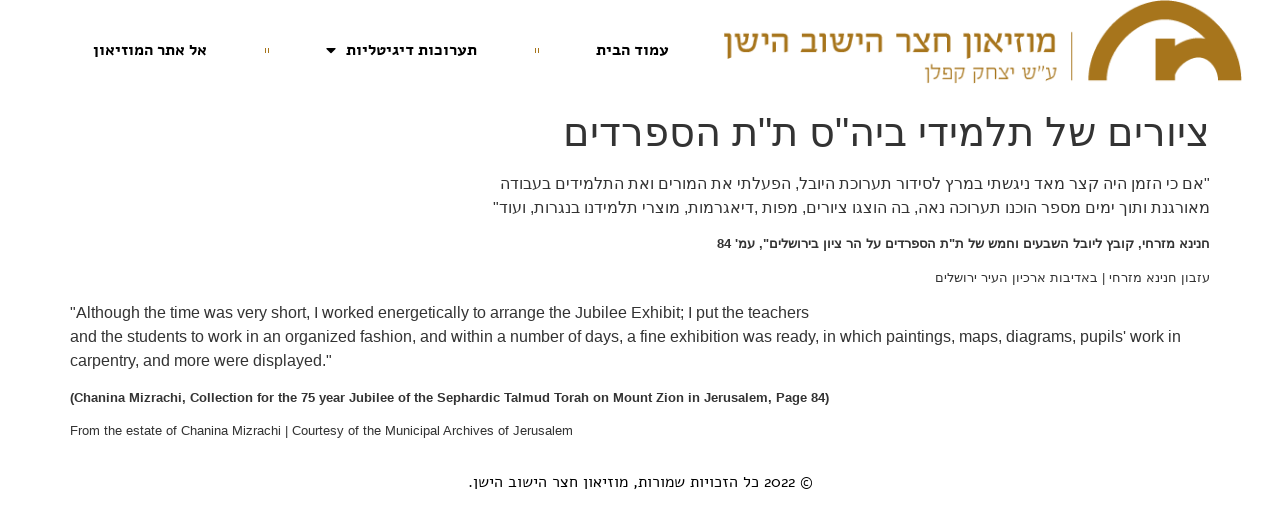

--- FILE ---
content_type: text/html; charset=UTF-8
request_url: https://dx.oyc.co.il/%D7%9C%D7%94%D7%99%D7%95%D7%AA-%D7%99%D7%9C%D7%93-%D7%91%D7%90%D7%A8%D7%A5-%D7%99%D7%A9%D7%A8%D7%90%D7%9C/%D7%A6%D7%99%D7%95%D7%A8%D7%99%D7%9D-%D7%A9%D7%9C-%D7%AA%D7%9C%D7%9E%D7%99%D7%93%D7%99-%D7%91%D7%99%D7%94%D7%A1-%D7%AA%D7%AA-%D7%94%D7%A1%D7%A4%D7%A8%D7%93%D7%99%D7%9D-2/
body_size: 9733
content:
<!doctype html>
<html dir="rtl" lang="he-IL">
<head>
	<meta charset="UTF-8">
	<meta name="viewport" content="width=device-width, initial-scale=1">
	<link rel="profile" href="https://gmpg.org/xfn/11">
	<title>ציורים של תלמידי ביה&quot;ס ת&quot;ת הספרדים &#8211; מוזיאון חצר הישוב הישן &#8211; תערוכות דיגיטלית</title>
<meta name='robots' content='max-image-preview:large' />
	<style>img:is([sizes="auto" i], [sizes^="auto," i]) { contain-intrinsic-size: 3000px 1500px }</style>
	<link rel="alternate" type="application/rss+xml" title="מוזיאון חצר הישוב הישן - תערוכות דיגיטלית &laquo; פיד‏" href="https://dx.oyc.co.il/feed/" />
<link rel="alternate" type="application/rss+xml" title="מוזיאון חצר הישוב הישן - תערוכות דיגיטלית &laquo; פיד תגובות‏" href="https://dx.oyc.co.il/comments/feed/" />
<script>
window._wpemojiSettings = {"baseUrl":"https:\/\/s.w.org\/images\/core\/emoji\/15.0.3\/72x72\/","ext":".png","svgUrl":"https:\/\/s.w.org\/images\/core\/emoji\/15.0.3\/svg\/","svgExt":".svg","source":{"concatemoji":"https:\/\/dx.oyc.co.il\/wp-includes\/js\/wp-emoji-release.min.js?ver=6.7.4"}};
/*! This file is auto-generated */
!function(i,n){var o,s,e;function c(e){try{var t={supportTests:e,timestamp:(new Date).valueOf()};sessionStorage.setItem(o,JSON.stringify(t))}catch(e){}}function p(e,t,n){e.clearRect(0,0,e.canvas.width,e.canvas.height),e.fillText(t,0,0);var t=new Uint32Array(e.getImageData(0,0,e.canvas.width,e.canvas.height).data),r=(e.clearRect(0,0,e.canvas.width,e.canvas.height),e.fillText(n,0,0),new Uint32Array(e.getImageData(0,0,e.canvas.width,e.canvas.height).data));return t.every(function(e,t){return e===r[t]})}function u(e,t,n){switch(t){case"flag":return n(e,"\ud83c\udff3\ufe0f\u200d\u26a7\ufe0f","\ud83c\udff3\ufe0f\u200b\u26a7\ufe0f")?!1:!n(e,"\ud83c\uddfa\ud83c\uddf3","\ud83c\uddfa\u200b\ud83c\uddf3")&&!n(e,"\ud83c\udff4\udb40\udc67\udb40\udc62\udb40\udc65\udb40\udc6e\udb40\udc67\udb40\udc7f","\ud83c\udff4\u200b\udb40\udc67\u200b\udb40\udc62\u200b\udb40\udc65\u200b\udb40\udc6e\u200b\udb40\udc67\u200b\udb40\udc7f");case"emoji":return!n(e,"\ud83d\udc26\u200d\u2b1b","\ud83d\udc26\u200b\u2b1b")}return!1}function f(e,t,n){var r="undefined"!=typeof WorkerGlobalScope&&self instanceof WorkerGlobalScope?new OffscreenCanvas(300,150):i.createElement("canvas"),a=r.getContext("2d",{willReadFrequently:!0}),o=(a.textBaseline="top",a.font="600 32px Arial",{});return e.forEach(function(e){o[e]=t(a,e,n)}),o}function t(e){var t=i.createElement("script");t.src=e,t.defer=!0,i.head.appendChild(t)}"undefined"!=typeof Promise&&(o="wpEmojiSettingsSupports",s=["flag","emoji"],n.supports={everything:!0,everythingExceptFlag:!0},e=new Promise(function(e){i.addEventListener("DOMContentLoaded",e,{once:!0})}),new Promise(function(t){var n=function(){try{var e=JSON.parse(sessionStorage.getItem(o));if("object"==typeof e&&"number"==typeof e.timestamp&&(new Date).valueOf()<e.timestamp+604800&&"object"==typeof e.supportTests)return e.supportTests}catch(e){}return null}();if(!n){if("undefined"!=typeof Worker&&"undefined"!=typeof OffscreenCanvas&&"undefined"!=typeof URL&&URL.createObjectURL&&"undefined"!=typeof Blob)try{var e="postMessage("+f.toString()+"("+[JSON.stringify(s),u.toString(),p.toString()].join(",")+"));",r=new Blob([e],{type:"text/javascript"}),a=new Worker(URL.createObjectURL(r),{name:"wpTestEmojiSupports"});return void(a.onmessage=function(e){c(n=e.data),a.terminate(),t(n)})}catch(e){}c(n=f(s,u,p))}t(n)}).then(function(e){for(var t in e)n.supports[t]=e[t],n.supports.everything=n.supports.everything&&n.supports[t],"flag"!==t&&(n.supports.everythingExceptFlag=n.supports.everythingExceptFlag&&n.supports[t]);n.supports.everythingExceptFlag=n.supports.everythingExceptFlag&&!n.supports.flag,n.DOMReady=!1,n.readyCallback=function(){n.DOMReady=!0}}).then(function(){return e}).then(function(){var e;n.supports.everything||(n.readyCallback(),(e=n.source||{}).concatemoji?t(e.concatemoji):e.wpemoji&&e.twemoji&&(t(e.twemoji),t(e.wpemoji)))}))}((window,document),window._wpemojiSettings);
</script>
<style id='wp-emoji-styles-inline-css'>

	img.wp-smiley, img.emoji {
		display: inline !important;
		border: none !important;
		box-shadow: none !important;
		height: 1em !important;
		width: 1em !important;
		margin: 0 0.07em !important;
		vertical-align: -0.1em !important;
		background: none !important;
		padding: 0 !important;
	}
</style>
<link rel='stylesheet' id='wp-block-library-rtl-css' href='https://dx.oyc.co.il/wp-includes/css/dist/block-library/style-rtl.min.css?ver=6.7.4' media='all' />
<style id='global-styles-inline-css'>
:root{--wp--preset--aspect-ratio--square: 1;--wp--preset--aspect-ratio--4-3: 4/3;--wp--preset--aspect-ratio--3-4: 3/4;--wp--preset--aspect-ratio--3-2: 3/2;--wp--preset--aspect-ratio--2-3: 2/3;--wp--preset--aspect-ratio--16-9: 16/9;--wp--preset--aspect-ratio--9-16: 9/16;--wp--preset--color--black: #000000;--wp--preset--color--cyan-bluish-gray: #abb8c3;--wp--preset--color--white: #ffffff;--wp--preset--color--pale-pink: #f78da7;--wp--preset--color--vivid-red: #cf2e2e;--wp--preset--color--luminous-vivid-orange: #ff6900;--wp--preset--color--luminous-vivid-amber: #fcb900;--wp--preset--color--light-green-cyan: #7bdcb5;--wp--preset--color--vivid-green-cyan: #00d084;--wp--preset--color--pale-cyan-blue: #8ed1fc;--wp--preset--color--vivid-cyan-blue: #0693e3;--wp--preset--color--vivid-purple: #9b51e0;--wp--preset--gradient--vivid-cyan-blue-to-vivid-purple: linear-gradient(135deg,rgba(6,147,227,1) 0%,rgb(155,81,224) 100%);--wp--preset--gradient--light-green-cyan-to-vivid-green-cyan: linear-gradient(135deg,rgb(122,220,180) 0%,rgb(0,208,130) 100%);--wp--preset--gradient--luminous-vivid-amber-to-luminous-vivid-orange: linear-gradient(135deg,rgba(252,185,0,1) 0%,rgba(255,105,0,1) 100%);--wp--preset--gradient--luminous-vivid-orange-to-vivid-red: linear-gradient(135deg,rgba(255,105,0,1) 0%,rgb(207,46,46) 100%);--wp--preset--gradient--very-light-gray-to-cyan-bluish-gray: linear-gradient(135deg,rgb(238,238,238) 0%,rgb(169,184,195) 100%);--wp--preset--gradient--cool-to-warm-spectrum: linear-gradient(135deg,rgb(74,234,220) 0%,rgb(151,120,209) 20%,rgb(207,42,186) 40%,rgb(238,44,130) 60%,rgb(251,105,98) 80%,rgb(254,248,76) 100%);--wp--preset--gradient--blush-light-purple: linear-gradient(135deg,rgb(255,206,236) 0%,rgb(152,150,240) 100%);--wp--preset--gradient--blush-bordeaux: linear-gradient(135deg,rgb(254,205,165) 0%,rgb(254,45,45) 50%,rgb(107,0,62) 100%);--wp--preset--gradient--luminous-dusk: linear-gradient(135deg,rgb(255,203,112) 0%,rgb(199,81,192) 50%,rgb(65,88,208) 100%);--wp--preset--gradient--pale-ocean: linear-gradient(135deg,rgb(255,245,203) 0%,rgb(182,227,212) 50%,rgb(51,167,181) 100%);--wp--preset--gradient--electric-grass: linear-gradient(135deg,rgb(202,248,128) 0%,rgb(113,206,126) 100%);--wp--preset--gradient--midnight: linear-gradient(135deg,rgb(2,3,129) 0%,rgb(40,116,252) 100%);--wp--preset--font-size--small: 13px;--wp--preset--font-size--medium: 20px;--wp--preset--font-size--large: 36px;--wp--preset--font-size--x-large: 42px;--wp--preset--spacing--20: 0.44rem;--wp--preset--spacing--30: 0.67rem;--wp--preset--spacing--40: 1rem;--wp--preset--spacing--50: 1.5rem;--wp--preset--spacing--60: 2.25rem;--wp--preset--spacing--70: 3.38rem;--wp--preset--spacing--80: 5.06rem;--wp--preset--shadow--natural: 6px 6px 9px rgba(0, 0, 0, 0.2);--wp--preset--shadow--deep: 12px 12px 50px rgba(0, 0, 0, 0.4);--wp--preset--shadow--sharp: 6px 6px 0px rgba(0, 0, 0, 0.2);--wp--preset--shadow--outlined: 6px 6px 0px -3px rgba(255, 255, 255, 1), 6px 6px rgba(0, 0, 0, 1);--wp--preset--shadow--crisp: 6px 6px 0px rgba(0, 0, 0, 1);}:root { --wp--style--global--content-size: 800px;--wp--style--global--wide-size: 1200px; }:where(body) { margin: 0; }.wp-site-blocks > .alignleft { float: left; margin-right: 2em; }.wp-site-blocks > .alignright { float: right; margin-left: 2em; }.wp-site-blocks > .aligncenter { justify-content: center; margin-left: auto; margin-right: auto; }:where(.wp-site-blocks) > * { margin-block-start: 24px; margin-block-end: 0; }:where(.wp-site-blocks) > :first-child { margin-block-start: 0; }:where(.wp-site-blocks) > :last-child { margin-block-end: 0; }:root { --wp--style--block-gap: 24px; }:root :where(.is-layout-flow) > :first-child{margin-block-start: 0;}:root :where(.is-layout-flow) > :last-child{margin-block-end: 0;}:root :where(.is-layout-flow) > *{margin-block-start: 24px;margin-block-end: 0;}:root :where(.is-layout-constrained) > :first-child{margin-block-start: 0;}:root :where(.is-layout-constrained) > :last-child{margin-block-end: 0;}:root :where(.is-layout-constrained) > *{margin-block-start: 24px;margin-block-end: 0;}:root :where(.is-layout-flex){gap: 24px;}:root :where(.is-layout-grid){gap: 24px;}.is-layout-flow > .alignleft{float: left;margin-inline-start: 0;margin-inline-end: 2em;}.is-layout-flow > .alignright{float: right;margin-inline-start: 2em;margin-inline-end: 0;}.is-layout-flow > .aligncenter{margin-left: auto !important;margin-right: auto !important;}.is-layout-constrained > .alignleft{float: left;margin-inline-start: 0;margin-inline-end: 2em;}.is-layout-constrained > .alignright{float: right;margin-inline-start: 2em;margin-inline-end: 0;}.is-layout-constrained > .aligncenter{margin-left: auto !important;margin-right: auto !important;}.is-layout-constrained > :where(:not(.alignleft):not(.alignright):not(.alignfull)){max-width: var(--wp--style--global--content-size);margin-left: auto !important;margin-right: auto !important;}.is-layout-constrained > .alignwide{max-width: var(--wp--style--global--wide-size);}body .is-layout-flex{display: flex;}.is-layout-flex{flex-wrap: wrap;align-items: center;}.is-layout-flex > :is(*, div){margin: 0;}body .is-layout-grid{display: grid;}.is-layout-grid > :is(*, div){margin: 0;}body{padding-top: 0px;padding-right: 0px;padding-bottom: 0px;padding-left: 0px;}a:where(:not(.wp-element-button)){text-decoration: underline;}:root :where(.wp-element-button, .wp-block-button__link){background-color: #32373c;border-width: 0;color: #fff;font-family: inherit;font-size: inherit;line-height: inherit;padding: calc(0.667em + 2px) calc(1.333em + 2px);text-decoration: none;}.has-black-color{color: var(--wp--preset--color--black) !important;}.has-cyan-bluish-gray-color{color: var(--wp--preset--color--cyan-bluish-gray) !important;}.has-white-color{color: var(--wp--preset--color--white) !important;}.has-pale-pink-color{color: var(--wp--preset--color--pale-pink) !important;}.has-vivid-red-color{color: var(--wp--preset--color--vivid-red) !important;}.has-luminous-vivid-orange-color{color: var(--wp--preset--color--luminous-vivid-orange) !important;}.has-luminous-vivid-amber-color{color: var(--wp--preset--color--luminous-vivid-amber) !important;}.has-light-green-cyan-color{color: var(--wp--preset--color--light-green-cyan) !important;}.has-vivid-green-cyan-color{color: var(--wp--preset--color--vivid-green-cyan) !important;}.has-pale-cyan-blue-color{color: var(--wp--preset--color--pale-cyan-blue) !important;}.has-vivid-cyan-blue-color{color: var(--wp--preset--color--vivid-cyan-blue) !important;}.has-vivid-purple-color{color: var(--wp--preset--color--vivid-purple) !important;}.has-black-background-color{background-color: var(--wp--preset--color--black) !important;}.has-cyan-bluish-gray-background-color{background-color: var(--wp--preset--color--cyan-bluish-gray) !important;}.has-white-background-color{background-color: var(--wp--preset--color--white) !important;}.has-pale-pink-background-color{background-color: var(--wp--preset--color--pale-pink) !important;}.has-vivid-red-background-color{background-color: var(--wp--preset--color--vivid-red) !important;}.has-luminous-vivid-orange-background-color{background-color: var(--wp--preset--color--luminous-vivid-orange) !important;}.has-luminous-vivid-amber-background-color{background-color: var(--wp--preset--color--luminous-vivid-amber) !important;}.has-light-green-cyan-background-color{background-color: var(--wp--preset--color--light-green-cyan) !important;}.has-vivid-green-cyan-background-color{background-color: var(--wp--preset--color--vivid-green-cyan) !important;}.has-pale-cyan-blue-background-color{background-color: var(--wp--preset--color--pale-cyan-blue) !important;}.has-vivid-cyan-blue-background-color{background-color: var(--wp--preset--color--vivid-cyan-blue) !important;}.has-vivid-purple-background-color{background-color: var(--wp--preset--color--vivid-purple) !important;}.has-black-border-color{border-color: var(--wp--preset--color--black) !important;}.has-cyan-bluish-gray-border-color{border-color: var(--wp--preset--color--cyan-bluish-gray) !important;}.has-white-border-color{border-color: var(--wp--preset--color--white) !important;}.has-pale-pink-border-color{border-color: var(--wp--preset--color--pale-pink) !important;}.has-vivid-red-border-color{border-color: var(--wp--preset--color--vivid-red) !important;}.has-luminous-vivid-orange-border-color{border-color: var(--wp--preset--color--luminous-vivid-orange) !important;}.has-luminous-vivid-amber-border-color{border-color: var(--wp--preset--color--luminous-vivid-amber) !important;}.has-light-green-cyan-border-color{border-color: var(--wp--preset--color--light-green-cyan) !important;}.has-vivid-green-cyan-border-color{border-color: var(--wp--preset--color--vivid-green-cyan) !important;}.has-pale-cyan-blue-border-color{border-color: var(--wp--preset--color--pale-cyan-blue) !important;}.has-vivid-cyan-blue-border-color{border-color: var(--wp--preset--color--vivid-cyan-blue) !important;}.has-vivid-purple-border-color{border-color: var(--wp--preset--color--vivid-purple) !important;}.has-vivid-cyan-blue-to-vivid-purple-gradient-background{background: var(--wp--preset--gradient--vivid-cyan-blue-to-vivid-purple) !important;}.has-light-green-cyan-to-vivid-green-cyan-gradient-background{background: var(--wp--preset--gradient--light-green-cyan-to-vivid-green-cyan) !important;}.has-luminous-vivid-amber-to-luminous-vivid-orange-gradient-background{background: var(--wp--preset--gradient--luminous-vivid-amber-to-luminous-vivid-orange) !important;}.has-luminous-vivid-orange-to-vivid-red-gradient-background{background: var(--wp--preset--gradient--luminous-vivid-orange-to-vivid-red) !important;}.has-very-light-gray-to-cyan-bluish-gray-gradient-background{background: var(--wp--preset--gradient--very-light-gray-to-cyan-bluish-gray) !important;}.has-cool-to-warm-spectrum-gradient-background{background: var(--wp--preset--gradient--cool-to-warm-spectrum) !important;}.has-blush-light-purple-gradient-background{background: var(--wp--preset--gradient--blush-light-purple) !important;}.has-blush-bordeaux-gradient-background{background: var(--wp--preset--gradient--blush-bordeaux) !important;}.has-luminous-dusk-gradient-background{background: var(--wp--preset--gradient--luminous-dusk) !important;}.has-pale-ocean-gradient-background{background: var(--wp--preset--gradient--pale-ocean) !important;}.has-electric-grass-gradient-background{background: var(--wp--preset--gradient--electric-grass) !important;}.has-midnight-gradient-background{background: var(--wp--preset--gradient--midnight) !important;}.has-small-font-size{font-size: var(--wp--preset--font-size--small) !important;}.has-medium-font-size{font-size: var(--wp--preset--font-size--medium) !important;}.has-large-font-size{font-size: var(--wp--preset--font-size--large) !important;}.has-x-large-font-size{font-size: var(--wp--preset--font-size--x-large) !important;}
:root :where(.wp-block-pullquote){font-size: 1.5em;line-height: 1.6;}
</style>
<link rel='stylesheet' id='hello-elementor-css' href='https://dx.oyc.co.il/wp-content/themes/hello-elementor/style.min.css?ver=3.3.0' media='all' />
<link rel='stylesheet' id='hello-elementor-theme-style-css' href='https://dx.oyc.co.il/wp-content/themes/hello-elementor/theme.min.css?ver=3.3.0' media='all' />
<link rel='stylesheet' id='hello-elementor-header-footer-css' href='https://dx.oyc.co.il/wp-content/themes/hello-elementor/header-footer.min.css?ver=3.3.0' media='all' />
<link rel='stylesheet' id='elementor-frontend-css' href='https://dx.oyc.co.il/wp-content/plugins/elementor/assets/css/frontend-rtl.min.css?ver=3.27.6' media='all' />
<link rel='stylesheet' id='elementor-post-61-css' href='https://dx.oyc.co.il/wp-content/uploads/elementor/css/post-61.css?ver=1740060013' media='all' />
<link rel='stylesheet' id='widget-image-css' href='https://dx.oyc.co.il/wp-content/plugins/elementor/assets/css/widget-image-rtl.min.css?ver=3.27.6' media='all' />
<link rel='stylesheet' id='widget-nav-menu-css' href='https://dx.oyc.co.il/wp-content/plugins/elementor-pro/assets/css/widget-nav-menu-rtl.min.css?ver=3.27.4' media='all' />
<link rel='stylesheet' id='e-sticky-css' href='https://dx.oyc.co.il/wp-content/plugins/elementor-pro/assets/css/modules/sticky.min.css?ver=3.27.4' media='all' />
<link rel='stylesheet' id='elementor-icons-css' href='https://dx.oyc.co.il/wp-content/plugins/elementor/assets/lib/eicons/css/elementor-icons.min.css?ver=5.35.0' media='all' />
<link rel='stylesheet' id='elementor-post-137-css' href='https://dx.oyc.co.il/wp-content/uploads/elementor/css/post-137.css?ver=1740060014' media='all' />
<link rel='stylesheet' id='google-fonts-1-css' href='https://fonts.googleapis.com/css?family=Poppins%3A100%2C100italic%2C200%2C200italic%2C300%2C300italic%2C400%2C400italic%2C500%2C500italic%2C600%2C600italic%2C700%2C700italic%2C800%2C800italic%2C900%2C900italic&#038;display=auto&#038;subset=hebrew&#038;ver=6.7.4' media='all' />
<link rel='stylesheet' id='google-earlyaccess-2-css' href='https://fonts.googleapis.com/earlyaccess/opensanshebrew.css?ver=6.7.4' media='all' />
<link rel='stylesheet' id='google-earlyaccess-3-css' href='https://fonts.googleapis.com/earlyaccess/alefhebrew.css?ver=6.7.4' media='all' />
<link rel='stylesheet' id='elementor-icons-shared-0-css' href='https://dx.oyc.co.il/wp-content/plugins/elementor/assets/lib/font-awesome/css/fontawesome.min.css?ver=5.15.3' media='all' />
<link rel='stylesheet' id='elementor-icons-fa-solid-css' href='https://dx.oyc.co.il/wp-content/plugins/elementor/assets/lib/font-awesome/css/solid.min.css?ver=5.15.3' media='all' />
<link rel="preconnect" href="https://fonts.gstatic.com/" crossorigin><script src="https://dx.oyc.co.il/wp-content/plugins/elementor-pro/assets/js/page-transitions.min.js?ver=3.27.4" id="page-transitions-js"></script>
<script src="https://dx.oyc.co.il/wp-includes/js/jquery/jquery.min.js?ver=3.7.1" id="jquery-core-js"></script>
<script src="https://dx.oyc.co.il/wp-includes/js/jquery/jquery-migrate.min.js?ver=3.4.1" id="jquery-migrate-js"></script>
<link rel="https://api.w.org/" href="https://dx.oyc.co.il/wp-json/" /><link rel="alternate" title="JSON" type="application/json" href="https://dx.oyc.co.il/wp-json/wp/v2/posts/945" /><link rel="EditURI" type="application/rsd+xml" title="RSD" href="https://dx.oyc.co.il/xmlrpc.php?rsd" />
<meta name="generator" content="WordPress 6.7.4" />
<link rel="canonical" href="https://dx.oyc.co.il/%d7%9c%d7%94%d7%99%d7%95%d7%aa-%d7%99%d7%9c%d7%93-%d7%91%d7%90%d7%a8%d7%a5-%d7%99%d7%a9%d7%a8%d7%90%d7%9c/%d7%a6%d7%99%d7%95%d7%a8%d7%99%d7%9d-%d7%a9%d7%9c-%d7%aa%d7%9c%d7%9e%d7%99%d7%93%d7%99-%d7%91%d7%99%d7%94%d7%a1-%d7%aa%d7%aa-%d7%94%d7%a1%d7%a4%d7%a8%d7%93%d7%99%d7%9d-2/" />
<link rel='shortlink' href='https://dx.oyc.co.il/?p=945' />
<link rel="alternate" title="oEmbed (JSON)" type="application/json+oembed" href="https://dx.oyc.co.il/wp-json/oembed/1.0/embed?url=https%3A%2F%2Fdx.oyc.co.il%2F%25d7%259c%25d7%2594%25d7%2599%25d7%2595%25d7%25aa-%25d7%2599%25d7%259c%25d7%2593-%25d7%2591%25d7%2590%25d7%25a8%25d7%25a5-%25d7%2599%25d7%25a9%25d7%25a8%25d7%2590%25d7%259c%2F%25d7%25a6%25d7%2599%25d7%2595%25d7%25a8%25d7%2599%25d7%259d-%25d7%25a9%25d7%259c-%25d7%25aa%25d7%259c%25d7%259e%25d7%2599%25d7%2593%25d7%2599-%25d7%2591%25d7%2599%25d7%2594%25d7%25a1-%25d7%25aa%25d7%25aa-%25d7%2594%25d7%25a1%25d7%25a4%25d7%25a8%25d7%2593%25d7%2599%25d7%259d-2%2F" />
<link rel="alternate" title="oEmbed (XML)" type="text/xml+oembed" href="https://dx.oyc.co.il/wp-json/oembed/1.0/embed?url=https%3A%2F%2Fdx.oyc.co.il%2F%25d7%259c%25d7%2594%25d7%2599%25d7%2595%25d7%25aa-%25d7%2599%25d7%259c%25d7%2593-%25d7%2591%25d7%2590%25d7%25a8%25d7%25a5-%25d7%2599%25d7%25a9%25d7%25a8%25d7%2590%25d7%259c%2F%25d7%25a6%25d7%2599%25d7%2595%25d7%25a8%25d7%2599%25d7%259d-%25d7%25a9%25d7%259c-%25d7%25aa%25d7%259c%25d7%259e%25d7%2599%25d7%2593%25d7%2599-%25d7%2591%25d7%2599%25d7%2594%25d7%25a1-%25d7%25aa%25d7%25aa-%25d7%2594%25d7%25a1%25d7%25a4%25d7%25a8%25d7%2593%25d7%2599%25d7%259d-2%2F&#038;format=xml" />
<meta name="generator" content="Elementor 3.27.6; features: additional_custom_breakpoints; settings: css_print_method-external, google_font-enabled, font_display-auto">
			<style>
				.e-con.e-parent:nth-of-type(n+4):not(.e-lazyloaded):not(.e-no-lazyload),
				.e-con.e-parent:nth-of-type(n+4):not(.e-lazyloaded):not(.e-no-lazyload) * {
					background-image: none !important;
				}
				@media screen and (max-height: 1024px) {
					.e-con.e-parent:nth-of-type(n+3):not(.e-lazyloaded):not(.e-no-lazyload),
					.e-con.e-parent:nth-of-type(n+3):not(.e-lazyloaded):not(.e-no-lazyload) * {
						background-image: none !important;
					}
				}
				@media screen and (max-height: 640px) {
					.e-con.e-parent:nth-of-type(n+2):not(.e-lazyloaded):not(.e-no-lazyload),
					.e-con.e-parent:nth-of-type(n+2):not(.e-lazyloaded):not(.e-no-lazyload) * {
						background-image: none !important;
					}
				}
			</style>
			<link rel="icon" href="https://dx.oyc.co.il/wp-content/uploads/2022/11/cropped-logo-32x32.png" sizes="32x32" />
<link rel="icon" href="https://dx.oyc.co.il/wp-content/uploads/2022/11/cropped-logo-192x192.png" sizes="192x192" />
<link rel="apple-touch-icon" href="https://dx.oyc.co.il/wp-content/uploads/2022/11/cropped-logo-180x180.png" />
<meta name="msapplication-TileImage" content="https://dx.oyc.co.il/wp-content/uploads/2022/11/cropped-logo-270x270.png" />
</head>
<body class="rtl post-template-default single single-post postid-945 single-format-standard wp-custom-logo wp-embed-responsive theme-default elementor-default elementor-kit-61">

		<e-page-transition preloader-type="animation" preloader-animation-type="opposing-nested-spinners" class="e-page-transition--entering" exclude="^https\:\/\/dx\.oyc\.co\.il\/wp\-admin\/">
					</e-page-transition>
		
<a class="skip-link screen-reader-text" href="#content">דלג לתוכן</a>

		<div data-elementor-type="header" data-elementor-id="137" class="elementor elementor-137 elementor-location-header" data-elementor-post-type="elementor_library">
					<section class="elementor-section elementor-top-section elementor-element elementor-element-3cb648e8 elementor-section-full_width elementor-section-height-min-height elementor-section-items-stretch elementor-section-height-default" data-id="3cb648e8" data-element_type="section" data-settings="{&quot;sticky&quot;:&quot;top&quot;,&quot;background_background&quot;:&quot;classic&quot;,&quot;sticky_on&quot;:[&quot;desktop&quot;,&quot;tablet&quot;,&quot;mobile&quot;],&quot;sticky_offset&quot;:0,&quot;sticky_effects_offset&quot;:0,&quot;sticky_anchor_link_offset&quot;:0}">
						<div class="elementor-container elementor-column-gap-default">
					<div class="elementor-column elementor-col-50 elementor-top-column elementor-element elementor-element-212bbc8" data-id="212bbc8" data-element_type="column">
			<div class="elementor-widget-wrap elementor-element-populated">
						<div class="elementor-element elementor-element-283c512c elementor-widget elementor-widget-image" data-id="283c512c" data-element_type="widget" data-widget_type="image.default">
				<div class="elementor-widget-container">
																<a href="https://dx.oyc.co.il">
							<img width="539" height="87" src="https://dx.oyc.co.il/wp-content/uploads/2022/11/logo.png" class="attachment-full size-full wp-image-86" alt="" srcset="https://dx.oyc.co.il/wp-content/uploads/2022/11/logo.png 539w, https://dx.oyc.co.il/wp-content/uploads/2022/11/logo-300x48.png 300w" sizes="(max-width: 539px) 100vw, 539px" />								</a>
															</div>
				</div>
					</div>
		</div>
				<div class="elementor-column elementor-col-50 elementor-top-column elementor-element elementor-element-54ee4e4b" data-id="54ee4e4b" data-element_type="column">
			<div class="elementor-widget-wrap elementor-element-populated">
						<div class="elementor-element elementor-element-436c4c1d elementor-nav-menu__align-justify elementor-nav-menu--dropdown-mobile elementor-nav-menu--stretch elementor-nav-menu__text-align-center elementor-nav-menu--toggle elementor-nav-menu--burger elementor-widget elementor-widget-nav-menu" data-id="436c4c1d" data-element_type="widget" data-settings="{&quot;full_width&quot;:&quot;stretch&quot;,&quot;layout&quot;:&quot;horizontal&quot;,&quot;submenu_icon&quot;:{&quot;value&quot;:&quot;&lt;i class=\&quot;fas fa-caret-down\&quot;&gt;&lt;\/i&gt;&quot;,&quot;library&quot;:&quot;fa-solid&quot;},&quot;toggle&quot;:&quot;burger&quot;}" data-widget_type="nav-menu.default">
				<div class="elementor-widget-container">
								<nav aria-label="תפריט" class="elementor-nav-menu--main elementor-nav-menu__container elementor-nav-menu--layout-horizontal e--pointer-text e--animation-sink">
				<ul id="menu-1-436c4c1d" class="elementor-nav-menu"><li class="menu-item menu-item-type-post_type menu-item-object-page menu-item-home menu-item-146"><a href="https://dx.oyc.co.il/" class="elementor-item">עמוד הבית</a></li>
<li class="menu-item menu-item-type-post_type menu-item-object-page menu-item-has-children menu-item-53"><a href="https://dx.oyc.co.il/%d7%aa%d7%a2%d7%a8%d7%95%d7%9b%d7%95%d7%aa-%d7%93%d7%99%d7%92%d7%99%d7%98%d7%9c%d7%99%d7%95%d7%aa/" class="elementor-item">תערוכות דיגיטליות</a>
<ul class="sub-menu elementor-nav-menu--dropdown">
	<li class="menu-item menu-item-type-post_type menu-item-object-page menu-item-404"><a href="https://dx.oyc.co.il/%d7%91%d7%99%d7%9f-%d7%a7%d7%95%d7%93%d7%a9-%d7%9c%d7%97%d7%95%d7%9c/" class="elementor-sub-item">בין קודש לחול</a></li>
	<li class="menu-item menu-item-type-post_type menu-item-object-page menu-item-674"><a href="https://dx.oyc.co.il/%d7%91%d7%9c%d7%99-%d7%a2%d7%99%d7%9f-%d7%94%d7%a8%d7%a2/" class="elementor-sub-item">בלי עין הרע</a></li>
	<li class="menu-item menu-item-type-post_type menu-item-object-page menu-item-866"><a href="https://dx.oyc.co.il/%d7%98%d7%99%d7%a4%d7%aa-%d7%97%d7%9c%d7%91/" class="elementor-sub-item">טיפת חלב</a></li>
	<li class="menu-item menu-item-type-post_type menu-item-object-page menu-item-985"><a href="https://dx.oyc.co.il/%d7%9c%d7%94%d7%99%d7%95%d7%aa-%d7%99%d7%9c%d7%93-%d7%91%d7%90%d7%a8%d7%a5-%d7%99%d7%a9%d7%a8%d7%90%d7%9c/" class="elementor-sub-item">להיות ילד בארץ ישראל</a></li>
</ul>
</li>
<li class="menu-item menu-item-type-custom menu-item-object-custom menu-item-114"><a href="https://www.oyc.co.il" class="elementor-item">אל אתר המוזיאון</a></li>
</ul>			</nav>
					<div class="elementor-menu-toggle" role="button" tabindex="0" aria-label="כפתור פתיחת תפריט" aria-expanded="false">
			<i aria-hidden="true" role="presentation" class="elementor-menu-toggle__icon--open eicon-menu-bar"></i><i aria-hidden="true" role="presentation" class="elementor-menu-toggle__icon--close eicon-close"></i>		</div>
					<nav class="elementor-nav-menu--dropdown elementor-nav-menu__container" aria-hidden="true">
				<ul id="menu-2-436c4c1d" class="elementor-nav-menu"><li class="menu-item menu-item-type-post_type menu-item-object-page menu-item-home menu-item-146"><a href="https://dx.oyc.co.il/" class="elementor-item" tabindex="-1">עמוד הבית</a></li>
<li class="menu-item menu-item-type-post_type menu-item-object-page menu-item-has-children menu-item-53"><a href="https://dx.oyc.co.il/%d7%aa%d7%a2%d7%a8%d7%95%d7%9b%d7%95%d7%aa-%d7%93%d7%99%d7%92%d7%99%d7%98%d7%9c%d7%99%d7%95%d7%aa/" class="elementor-item" tabindex="-1">תערוכות דיגיטליות</a>
<ul class="sub-menu elementor-nav-menu--dropdown">
	<li class="menu-item menu-item-type-post_type menu-item-object-page menu-item-404"><a href="https://dx.oyc.co.il/%d7%91%d7%99%d7%9f-%d7%a7%d7%95%d7%93%d7%a9-%d7%9c%d7%97%d7%95%d7%9c/" class="elementor-sub-item" tabindex="-1">בין קודש לחול</a></li>
	<li class="menu-item menu-item-type-post_type menu-item-object-page menu-item-674"><a href="https://dx.oyc.co.il/%d7%91%d7%9c%d7%99-%d7%a2%d7%99%d7%9f-%d7%94%d7%a8%d7%a2/" class="elementor-sub-item" tabindex="-1">בלי עין הרע</a></li>
	<li class="menu-item menu-item-type-post_type menu-item-object-page menu-item-866"><a href="https://dx.oyc.co.il/%d7%98%d7%99%d7%a4%d7%aa-%d7%97%d7%9c%d7%91/" class="elementor-sub-item" tabindex="-1">טיפת חלב</a></li>
	<li class="menu-item menu-item-type-post_type menu-item-object-page menu-item-985"><a href="https://dx.oyc.co.il/%d7%9c%d7%94%d7%99%d7%95%d7%aa-%d7%99%d7%9c%d7%93-%d7%91%d7%90%d7%a8%d7%a5-%d7%99%d7%a9%d7%a8%d7%90%d7%9c/" class="elementor-sub-item" tabindex="-1">להיות ילד בארץ ישראל</a></li>
</ul>
</li>
<li class="menu-item menu-item-type-custom menu-item-object-custom menu-item-114"><a href="https://www.oyc.co.il" class="elementor-item" tabindex="-1">אל אתר המוזיאון</a></li>
</ul>			</nav>
						</div>
				</div>
					</div>
		</div>
					</div>
		</section>
				</div>
		
<main id="content" class="site-main post-945 post type-post status-publish format-standard has-post-thumbnail hentry category-11">

			<div class="page-header">
			<h1 class="entry-title">ציורים של תלמידי ביה&quot;ס ת&quot;ת הספרדים</h1>		</div>
	
	<div class="page-content">
		
<p>&quot;אם כי הזמן היה קצר מאד ניגשתי במרץ לסידור תערוכת היובל, הפעלתי את המורים ואת התלמידים בעבודה<br>מאורגנת ותוך ימים מספר הוכנו תערוכה נאה, בה הוצגו ציורים, מפות ,דיאגרמות, מוצרי תלמידנו בנגרות, ועוד&quot;</p>



<p class="has-small-font-size"><strong>חנינא מזרחי, קובץ ליובל השבעים וחמש של ת&quot;ת הספרדים על הר ציון בירושלים&quot;, עמ' 84</strong></p>



<p class="has-small-font-size">עזבון חנינא מזרחי | באדיבות ארכיון העיר ירושלים</p>



<p dir="ltr">&quot;Although the time was very short, I worked energetically to arrange the Jubilee Exhibit; I put the teachers<br>and the students to work in an organized fashion, and within a number of days, a fine exhibition was ready, in which paintings, maps, diagrams, pupils' work in carpentry, and more were displayed.&quot;</p>



<p class="has-small-font-size" dir="ltr"><strong>(Chanina Mizrachi, Collection for the 75 year Jubilee of the Sephardic Talmud Torah on Mount Zion in Jerusalem, Page 84)</strong></p>



<p class="has-small-font-size" dir="ltr">From the estate of Chanina Mizrachi | Courtesy of the Municipal Archives of Jerusalem</p>

		
			</div>

	
</main>

	<footer id="site-footer" class="site-footer dynamic-footer footer-stacked footer-full-width footer-has-copyright">
	<div class="footer-inner">
		<div class="site-branding show-logo">
							<div class="site-logo hide">
					<a href="https://dx.oyc.co.il/" class="custom-logo-link" rel="home"><img width="539" height="87" src="https://dx.oyc.co.il/wp-content/uploads/2022/11/logo.png" class="custom-logo" alt="מוזיאון חצר הישוב הישן &#8211; תערוכות דיגיטלית" decoding="async" srcset="https://dx.oyc.co.il/wp-content/uploads/2022/11/logo.png 539w, https://dx.oyc.co.il/wp-content/uploads/2022/11/logo-300x48.png 300w" sizes="(max-width: 539px) 100vw, 539px" /></a>				</div>
							<p class="site-description hide">
					תערוכות דיגיטליות של מוזיאון חצר הישוב הישן				</p>
					</div>

		
					<div class="copyright show">
				<p>© 2022 כל הזכויות שמורות, מוזיאון חצר הישוב הישן.</p>
			</div>
			</div>
</footer>

			<script>
				const lazyloadRunObserver = () => {
					const lazyloadBackgrounds = document.querySelectorAll( `.e-con.e-parent:not(.e-lazyloaded)` );
					const lazyloadBackgroundObserver = new IntersectionObserver( ( entries ) => {
						entries.forEach( ( entry ) => {
							if ( entry.isIntersecting ) {
								let lazyloadBackground = entry.target;
								if( lazyloadBackground ) {
									lazyloadBackground.classList.add( 'e-lazyloaded' );
								}
								lazyloadBackgroundObserver.unobserve( entry.target );
							}
						});
					}, { rootMargin: '200px 0px 200px 0px' } );
					lazyloadBackgrounds.forEach( ( lazyloadBackground ) => {
						lazyloadBackgroundObserver.observe( lazyloadBackground );
					} );
				};
				const events = [
					'DOMContentLoaded',
					'elementor/lazyload/observe',
				];
				events.forEach( ( event ) => {
					document.addEventListener( event, lazyloadRunObserver );
				} );
			</script>
			<script src="https://dx.oyc.co.il/wp-content/themes/hello-elementor/assets/js/hello-frontend.min.js?ver=3.3.0" id="hello-theme-frontend-js"></script>
<script src="https://dx.oyc.co.il/wp-content/plugins/elementor-pro/assets//lib/instant-page/instant-page.min.js?ver=3.27.4" id="instant-page-js"></script>
<script src="https://dx.oyc.co.il/wp-content/plugins/elementor-pro/assets/lib/smartmenus/jquery.smartmenus.min.js?ver=1.2.1" id="smartmenus-js"></script>
<script src="https://dx.oyc.co.il/wp-content/plugins/elementor-pro/assets/lib/sticky/jquery.sticky.min.js?ver=3.27.4" id="e-sticky-js"></script>
<script src="https://dx.oyc.co.il/wp-content/plugins/elementor-pro/assets/js/webpack-pro.runtime.min.js?ver=3.27.4" id="elementor-pro-webpack-runtime-js"></script>
<script src="https://dx.oyc.co.il/wp-content/plugins/elementor/assets/js/webpack.runtime.min.js?ver=3.27.6" id="elementor-webpack-runtime-js"></script>
<script src="https://dx.oyc.co.il/wp-content/plugins/elementor/assets/js/frontend-modules.min.js?ver=3.27.6" id="elementor-frontend-modules-js"></script>
<script src="https://dx.oyc.co.il/wp-includes/js/dist/hooks.min.js?ver=4d63a3d491d11ffd8ac6" id="wp-hooks-js"></script>
<script src="https://dx.oyc.co.il/wp-includes/js/dist/i18n.min.js?ver=5e580eb46a90c2b997e6" id="wp-i18n-js"></script>
<script id="wp-i18n-js-after">
wp.i18n.setLocaleData( { 'text direction\u0004ltr': [ 'rtl' ] } );
</script>
<script id="elementor-pro-frontend-js-before">
var ElementorProFrontendConfig = {"ajaxurl":"https:\/\/dx.oyc.co.il\/wp-admin\/admin-ajax.php","nonce":"4b4cdc4ee1","urls":{"assets":"https:\/\/dx.oyc.co.il\/wp-content\/plugins\/elementor-pro\/assets\/","rest":"https:\/\/dx.oyc.co.il\/wp-json\/"},"settings":{"lazy_load_background_images":true},"popup":{"hasPopUps":true},"shareButtonsNetworks":{"facebook":{"title":"Facebook","has_counter":true},"twitter":{"title":"Twitter"},"linkedin":{"title":"LinkedIn","has_counter":true},"pinterest":{"title":"Pinterest","has_counter":true},"reddit":{"title":"Reddit","has_counter":true},"vk":{"title":"VK","has_counter":true},"odnoklassniki":{"title":"OK","has_counter":true},"tumblr":{"title":"Tumblr"},"digg":{"title":"Digg"},"skype":{"title":"Skype"},"stumbleupon":{"title":"StumbleUpon","has_counter":true},"mix":{"title":"Mix"},"telegram":{"title":"Telegram"},"pocket":{"title":"Pocket","has_counter":true},"xing":{"title":"XING","has_counter":true},"whatsapp":{"title":"WhatsApp"},"email":{"title":"Email"},"print":{"title":"Print"},"x-twitter":{"title":"X"},"threads":{"title":"Threads"}},"facebook_sdk":{"lang":"he_IL","app_id":""},"lottie":{"defaultAnimationUrl":"https:\/\/dx.oyc.co.il\/wp-content\/plugins\/elementor-pro\/modules\/lottie\/assets\/animations\/default.json"}};
</script>
<script src="https://dx.oyc.co.il/wp-content/plugins/elementor-pro/assets/js/frontend.min.js?ver=3.27.4" id="elementor-pro-frontend-js"></script>
<script src="https://dx.oyc.co.il/wp-includes/js/jquery/ui/core.min.js?ver=1.13.3" id="jquery-ui-core-js"></script>
<script id="elementor-frontend-js-before">
var elementorFrontendConfig = {"environmentMode":{"edit":false,"wpPreview":false,"isScriptDebug":false},"i18n":{"shareOnFacebook":"\u05e9\u05ea\u05e3 \u05d1\u05e4\u05d9\u05d9\u05e1\u05d1\u05d5\u05e7","shareOnTwitter":"\u05e9\u05ea\u05e3 \u05d1\u05d8\u05d5\u05d5\u05d9\u05d8\u05e8","pinIt":"\u05dc\u05e0\u05e2\u05d5\u05e5 \u05d1\u05e4\u05d9\u05e0\u05d8\u05e8\u05e1\u05d8","download":"\u05d4\u05d5\u05e8\u05d3\u05d4","downloadImage":"\u05d4\u05d5\u05e8\u05d3\u05ea \u05ea\u05de\u05d5\u05e0\u05d4","fullscreen":"\u05de\u05e1\u05da \u05de\u05dc\u05d0","zoom":"\u05de\u05d9\u05e7\u05d5\u05d3","share":"\u05e9\u05ea\u05e3","playVideo":"\u05e0\u05d2\u05df \u05d5\u05d9\u05d3\u05d0\u05d5","previous":"\u05e7\u05d5\u05d3\u05dd","next":"\u05d4\u05d1\u05d0","close":"\u05e1\u05d2\u05d5\u05e8","a11yCarouselPrevSlideMessage":"\u05e9\u05e7\u05d5\u05e4\u05d9\u05ea \u05e7\u05d5\u05d3\u05de\u05ea","a11yCarouselNextSlideMessage":"\u05e9\u05e7\u05d5\u05e4\u05d9\u05ea \u05d4\u05d1\u05d0\u05d4","a11yCarouselFirstSlideMessage":"\u05d6\u05d5\u05d4\u05d9 \u05d4\u05e9\u05e7\u05d5\u05e4\u05d9\u05ea \u05d4\u05e8\u05d0\u05e9\u05d5\u05e0\u05d4","a11yCarouselLastSlideMessage":"\u05d6\u05d5\u05d4\u05d9 \u05d4\u05e9\u05e7\u05d5\u05e4\u05d9\u05ea \u05d4\u05d0\u05d7\u05e8\u05d5\u05e0\u05d4","a11yCarouselPaginationBulletMessage":"\u05dc\u05e2\u05d1\u05d5\u05e8 \u05dc\u05e9\u05e7\u05d5\u05e4\u05d9\u05ea"},"is_rtl":true,"breakpoints":{"xs":0,"sm":480,"md":768,"lg":1025,"xl":1440,"xxl":1600},"responsive":{"breakpoints":{"mobile":{"label":"\u05de\u05d5\u05d1\u05d9\u05d9\u05dc \u05d0\u05e0\u05db\u05d9","value":767,"default_value":767,"direction":"max","is_enabled":true},"mobile_extra":{"label":"\u05de\u05d5\u05d1\u05d9\u05d9\u05dc \u05d0\u05d5\u05e4\u05e7\u05d9","value":880,"default_value":880,"direction":"max","is_enabled":false},"tablet":{"label":"\u05d8\u05d0\u05d1\u05dc\u05d8 \u05d0\u05e0\u05db\u05d9","value":1024,"default_value":1024,"direction":"max","is_enabled":true},"tablet_extra":{"label":"\u05d8\u05d0\u05d1\u05dc\u05d8 \u05d0\u05d5\u05e4\u05e7\u05d9","value":1200,"default_value":1200,"direction":"max","is_enabled":false},"laptop":{"label":"\u05dc\u05e4\u05d8\u05d5\u05e4","value":1366,"default_value":1366,"direction":"max","is_enabled":false},"widescreen":{"label":"\u05de\u05e1\u05da \u05e8\u05d7\u05d1","value":2400,"default_value":2400,"direction":"min","is_enabled":false}},"hasCustomBreakpoints":false},"version":"3.27.6","is_static":false,"experimentalFeatures":{"additional_custom_breakpoints":true,"container":true,"e_swiper_latest":true,"e_onboarding":true,"theme_builder_v2":true,"hello-theme-header-footer":true,"home_screen":true,"landing-pages":true,"nested-elements":true,"editor_v2":true,"link-in-bio":true,"floating-buttons":true},"urls":{"assets":"https:\/\/dx.oyc.co.il\/wp-content\/plugins\/elementor\/assets\/","ajaxurl":"https:\/\/dx.oyc.co.il\/wp-admin\/admin-ajax.php","uploadUrl":"https:\/\/dx.oyc.co.il\/wp-content\/uploads"},"nonces":{"floatingButtonsClickTracking":"53165f8bdd"},"swiperClass":"swiper","settings":{"page":[],"editorPreferences":[]},"kit":{"body_background_background":"classic","active_breakpoints":["viewport_mobile","viewport_tablet"],"global_image_lightbox":"yes","hello_header_logo_type":"logo","hello_header_menu_layout":"horizontal"},"post":{"id":945,"title":"%D7%A6%D7%99%D7%95%D7%A8%D7%99%D7%9D%20%D7%A9%D7%9C%20%D7%AA%D7%9C%D7%9E%D7%99%D7%93%D7%99%20%D7%91%D7%99%D7%94%22%D7%A1%20%D7%AA%22%D7%AA%20%D7%94%D7%A1%D7%A4%D7%A8%D7%93%D7%99%D7%9D%20%E2%80%93%20%D7%9E%D7%95%D7%96%D7%99%D7%90%D7%95%D7%9F%20%D7%97%D7%A6%D7%A8%20%D7%94%D7%99%D7%A9%D7%95%D7%91%20%D7%94%D7%99%D7%A9%D7%9F%20%E2%80%93%20%D7%AA%D7%A2%D7%A8%D7%95%D7%9B%D7%95%D7%AA%20%D7%93%D7%99%D7%92%D7%99%D7%98%D7%9C%D7%99%D7%AA","excerpt":"","featuredImage":"https:\/\/dx.oyc.co.il\/wp-content\/uploads\/2024\/03\/\u05dc\u05d4\u05d9\u05d5\u05ea-\u05d9\u05dc\u05d3-\u05d1\u05d0\u05e8\u05e5-\u05d9\u05e9\u05e8\u05d0\u05dc-3.jpg"}};
</script>
<script src="https://dx.oyc.co.il/wp-content/plugins/elementor/assets/js/frontend.min.js?ver=3.27.6" id="elementor-frontend-js"></script>
<script src="https://dx.oyc.co.il/wp-content/plugins/elementor-pro/assets/js/elements-handlers.min.js?ver=3.27.4" id="pro-elements-handlers-js"></script>

</body>
</html>


--- FILE ---
content_type: text/css
request_url: https://dx.oyc.co.il/wp-content/uploads/elementor/css/post-137.css?ver=1740060014
body_size: 854
content:
.elementor-137 .elementor-element.elementor-element-3cb648e8 > .elementor-container{min-height:100px;}.elementor-137 .elementor-element.elementor-element-3cb648e8:not(.elementor-motion-effects-element-type-background), .elementor-137 .elementor-element.elementor-element-3cb648e8 > .elementor-motion-effects-container > .elementor-motion-effects-layer{background-color:#FFFFFF;}.elementor-137 .elementor-element.elementor-element-3cb648e8{border-style:solid;border-width:0px 0px 0px 0px;border-color:#E7E7E7;transition:background 0.3s, border 0.3s, border-radius 0.3s, box-shadow 0.3s;padding:0% 3% 0% 3%;}.elementor-137 .elementor-element.elementor-element-3cb648e8 > .elementor-background-overlay{transition:background 0.3s, border-radius 0.3s, opacity 0.3s;}.elementor-bc-flex-widget .elementor-137 .elementor-element.elementor-element-212bbc8.elementor-column .elementor-widget-wrap{align-items:flex-start;}.elementor-137 .elementor-element.elementor-element-212bbc8.elementor-column.elementor-element[data-element_type="column"] > .elementor-widget-wrap.elementor-element-populated{align-content:flex-start;align-items:flex-start;}.elementor-137 .elementor-element.elementor-element-212bbc8 > .elementor-element-populated{padding:0px 0px 0px 0px;}.elementor-137 .elementor-element.elementor-element-283c512c{text-align:left;}.elementor-bc-flex-widget .elementor-137 .elementor-element.elementor-element-54ee4e4b.elementor-column .elementor-widget-wrap{align-items:center;}.elementor-137 .elementor-element.elementor-element-54ee4e4b.elementor-column.elementor-element[data-element_type="column"] > .elementor-widget-wrap.elementor-element-populated{align-content:center;align-items:center;}.elementor-137 .elementor-element.elementor-element-54ee4e4b > .elementor-element-populated{padding:0px 0px 0px 0px;}.elementor-137 .elementor-element.elementor-element-436c4c1d .elementor-menu-toggle{margin-right:auto;background-color:#FFFFFF;}.elementor-137 .elementor-element.elementor-element-436c4c1d .elementor-nav-menu .elementor-item{font-family:var( --e-global-typography-accent-font-family ), Sans-serif;font-size:var( --e-global-typography-accent-font-size );font-weight:var( --e-global-typography-accent-font-weight );text-transform:var( --e-global-typography-accent-text-transform );font-style:var( --e-global-typography-accent-font-style );text-decoration:var( --e-global-typography-accent-text-decoration );line-height:var( --e-global-typography-accent-line-height );letter-spacing:var( --e-global-typography-accent-letter-spacing );}.elementor-137 .elementor-element.elementor-element-436c4c1d .elementor-nav-menu--main .elementor-item{color:var( --e-global-color-primary );fill:var( --e-global-color-primary );padding-left:15px;padding-right:15px;}.elementor-137 .elementor-element.elementor-element-436c4c1d .elementor-nav-menu--main .elementor-item:hover,
					.elementor-137 .elementor-element.elementor-element-436c4c1d .elementor-nav-menu--main .elementor-item.elementor-item-active,
					.elementor-137 .elementor-element.elementor-element-436c4c1d .elementor-nav-menu--main .elementor-item.highlighted,
					.elementor-137 .elementor-element.elementor-element-436c4c1d .elementor-nav-menu--main .elementor-item:focus{color:var( --e-global-color-accent );fill:var( --e-global-color-accent );}.elementor-137 .elementor-element.elementor-element-436c4c1d .elementor-nav-menu--main .elementor-item.elementor-item-active{color:var( --e-global-color-accent );}.elementor-137 .elementor-element.elementor-element-436c4c1d{--e-nav-menu-divider-content:"";--e-nav-menu-divider-style:double;--e-nav-menu-divider-width:4px;--e-nav-menu-divider-height:5px;--e-nav-menu-divider-color:var( --e-global-color-accent );--e-nav-menu-horizontal-menu-item-margin:calc( 5px / 2 );--nav-menu-icon-size:20px;}.elementor-137 .elementor-element.elementor-element-436c4c1d .elementor-nav-menu--main:not(.elementor-nav-menu--layout-horizontal) .elementor-nav-menu > li:not(:last-child){margin-bottom:5px;}.elementor-137 .elementor-element.elementor-element-436c4c1d .elementor-nav-menu--dropdown a, .elementor-137 .elementor-element.elementor-element-436c4c1d .elementor-menu-toggle{color:#000000;}.elementor-137 .elementor-element.elementor-element-436c4c1d .elementor-nav-menu--dropdown{background-color:#FFFFFF;}.elementor-137 .elementor-element.elementor-element-436c4c1d .elementor-nav-menu--dropdown a:hover,
					.elementor-137 .elementor-element.elementor-element-436c4c1d .elementor-nav-menu--dropdown a.elementor-item-active,
					.elementor-137 .elementor-element.elementor-element-436c4c1d .elementor-nav-menu--dropdown a.highlighted,
					.elementor-137 .elementor-element.elementor-element-436c4c1d .elementor-menu-toggle:hover{color:#9E9E9E;}.elementor-137 .elementor-element.elementor-element-436c4c1d .elementor-nav-menu--dropdown a:hover,
					.elementor-137 .elementor-element.elementor-element-436c4c1d .elementor-nav-menu--dropdown a.elementor-item-active,
					.elementor-137 .elementor-element.elementor-element-436c4c1d .elementor-nav-menu--dropdown a.highlighted{background-color:#FFFFFF;}.elementor-137 .elementor-element.elementor-element-436c4c1d .elementor-nav-menu--dropdown a.elementor-item-active{color:#9E9E9E;}.elementor-137 .elementor-element.elementor-element-436c4c1d .elementor-nav-menu--dropdown li:not(:last-child){border-style:solid;border-color:#E0E0E0;border-bottom-width:1px;}.elementor-137 .elementor-element.elementor-element-436c4c1d div.elementor-menu-toggle{color:#000000;}.elementor-137 .elementor-element.elementor-element-436c4c1d div.elementor-menu-toggle svg{fill:#000000;}.elementor-137 .elementor-element.elementor-element-436c4c1d div.elementor-menu-toggle:hover{color:#000000;}.elementor-137 .elementor-element.elementor-element-436c4c1d div.elementor-menu-toggle:hover svg{fill:#000000;}@media(min-width:768px){.elementor-137 .elementor-element.elementor-element-212bbc8{width:43.035%;}.elementor-137 .elementor-element.elementor-element-54ee4e4b{width:56.965%;}}@media(max-width:1024px){.elementor-137 .elementor-element.elementor-element-3cb648e8{border-width:0px 0px 0px 0px;}.elementor-137 .elementor-element.elementor-element-436c4c1d .elementor-nav-menu .elementor-item{font-size:var( --e-global-typography-accent-font-size );line-height:var( --e-global-typography-accent-line-height );letter-spacing:var( --e-global-typography-accent-letter-spacing );}.elementor-137 .elementor-element.elementor-element-436c4c1d{--e-nav-menu-horizontal-menu-item-margin:calc( 0px / 2 );}.elementor-137 .elementor-element.elementor-element-436c4c1d .elementor-nav-menu--main:not(.elementor-nav-menu--layout-horizontal) .elementor-nav-menu > li:not(:last-child){margin-bottom:0px;}}@media(max-width:767px){.elementor-137 .elementor-element.elementor-element-3cb648e8{border-width:0px 0px 1px 0px;}.elementor-137 .elementor-element.elementor-element-212bbc8{width:80%;}.elementor-137 .elementor-element.elementor-element-54ee4e4b{width:20%;}.elementor-bc-flex-widget .elementor-137 .elementor-element.elementor-element-54ee4e4b.elementor-column .elementor-widget-wrap{align-items:flex-start;}.elementor-137 .elementor-element.elementor-element-54ee4e4b.elementor-column.elementor-element[data-element_type="column"] > .elementor-widget-wrap.elementor-element-populated{align-content:flex-start;align-items:flex-start;}.elementor-137 .elementor-element.elementor-element-436c4c1d .elementor-nav-menu .elementor-item{font-size:var( --e-global-typography-accent-font-size );line-height:var( --e-global-typography-accent-line-height );letter-spacing:var( --e-global-typography-accent-letter-spacing );}.elementor-137 .elementor-element.elementor-element-436c4c1d .elementor-nav-menu--dropdown a{padding-top:22px;padding-bottom:22px;}}